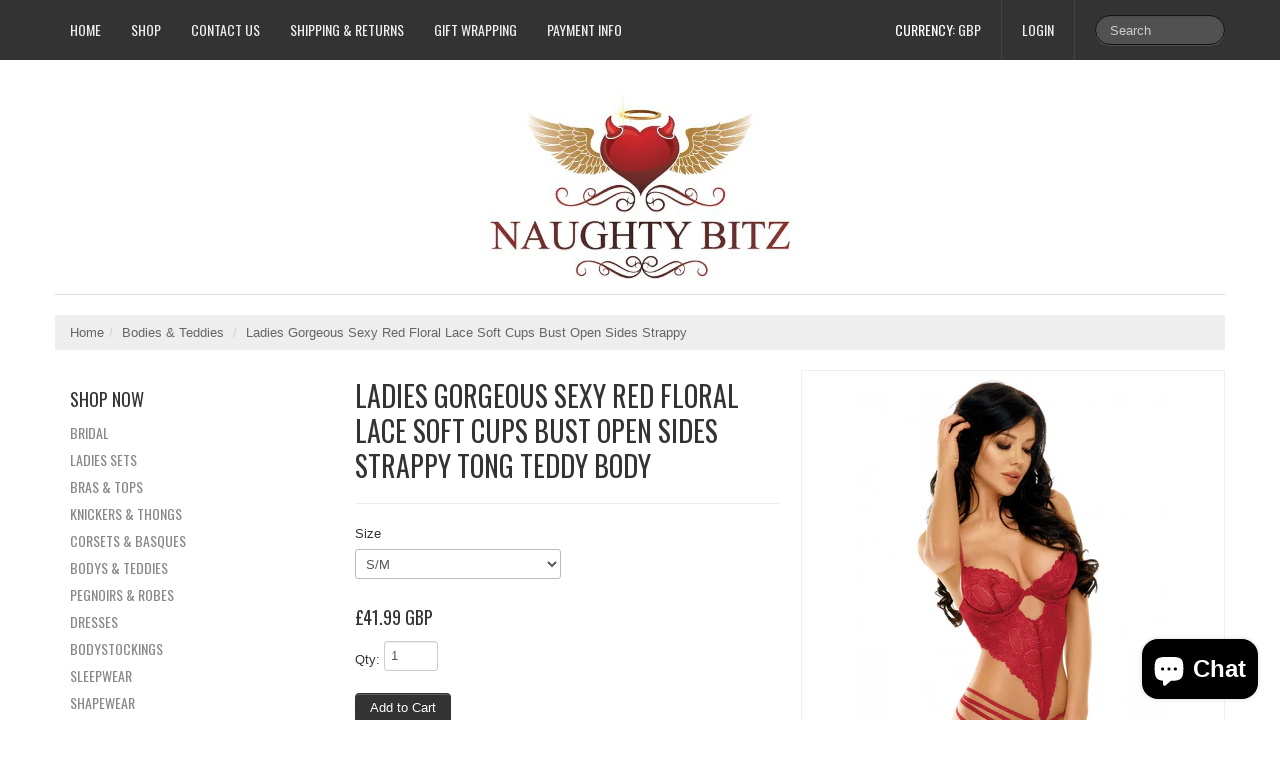

--- FILE ---
content_type: text/html; charset=utf-8
request_url: https://www.naughty-bitz.com/products/ladies-gorgeous-sexy-red-floral-lace-soft-cups-bust-open-sides-strappy-tong-teddy-body
body_size: 17535
content:
<!DOCTYPE html>
<html lang="en">
<head>
    <meta charset="utf-8">
<meta http-equiv="X-UA-Compatible" content="IE=edge,chrome=1">
<meta name="viewport" content="width=device-width, initial-scale=1, maximum-scale=1">

<!-- Titles -->

<title>Ladies Gorgeous Sexy Red Floral Lace Soft Cups Bust Open Sides Strappy | Naughty Bitz</title>


<!-- Meta Descriptions -->


<meta name="description" content="A gorgeous teddy combined with a sexy lace and strappy design. The teddy has a thong-like back and the cups are wired. " />

<link rel="canonical" href="https://www.naughty-bitz.com/products/ladies-gorgeous-sexy-red-floral-lace-soft-cups-bust-open-sides-strappy-tong-teddy-body" />

<!-- Icons -->
<link rel="shortcut icon" type="image/x-icon" href="//www.naughty-bitz.com/cdn/shop/t/6/assets/favicon.png?v=104348954981149873651390669909">
<link rel="apple-touch-icon" sizes="57x57" href="//www.naughty-bitz.com/cdn/shop/t/6/assets/icon-ip.png?v=41">
<link rel="apple-touch-icon" sizes="72x72" href="//www.naughty-bitz.com/cdn/shop/t/6/assets/icon-ipad.png?v=41">
<link rel="apple-touch-icon" sizes="114x114" href="//www.naughty-bitz.com/cdn/shop/t/6/assets/aicon-ip4.png?v=41">

<!-- Stylesheets -->
<link href="//www.naughty-bitz.com/cdn/shop/t/6/assets/jquery.fancybox.css?v=8757206685042163971390668900" rel="stylesheet" type="text/css" media="all" />
<link href="//www.naughty-bitz.com/cdn/shop/t/6/assets/base.css?v=8383865954429109591390668896" rel="stylesheet" type="text/css" media="all" />
<link href="//www.naughty-bitz.com/cdn/shop/t/6/assets/customise.css?v=159344161327004801541390668900" rel="stylesheet" type="text/css" media="all" />
<link href="//www.naughty-bitz.com/cdn/shop/t/6/assets/theme-settings.css?v=154319382208633435491740130306" rel="stylesheet" type="text/css" media="all" />
<!--[if IE]><link href="//www.naughty-bitz.com/cdn/shop/t/6/assets/ie.css?v=170229122150786829051390668901" rel="stylesheet" type="text/css" media="all" /><![endif]-->
<!--[if IE 7]><link href="//www.naughty-bitz.com/cdn/shop/t/6/assets/ie7.css?v=117070733718145669071390670225" rel="stylesheet" type="text/css" media="all" /><![endif]-->

<!-- Jquery -->
<script src="//www.naughty-bitz.com/cdn/shop/t/6/assets/modernizr.js?v=175547457785118201401390668901" type="text/javascript"></script>
<script src="//www.naughty-bitz.com/cdn/shop/t/6/assets/jquery-1.8.3.min.js?v=3219234234076857811390668900" type="text/javascript"></script>

<!-- Web Fonts -->
	

	
			
		
		<link rel="stylesheet" type="text/css" href="//fonts.googleapis.com/css?family=Oswald:300,400,700">
		
		
		<link rel="stylesheet" type="text/css" href="//fonts.googleapis.com/css?family=Oswald:300,400,700">
		
		
		<link rel="stylesheet" type="text/css" href="//fonts.googleapis.com/css?family=Oswald:300,400,700">
			
	

<!-- Customer Javascripts -->




	<script>window.performance && window.performance.mark && window.performance.mark('shopify.content_for_header.start');</script><meta name="google-site-verification" content="vqWSxqguec8K_NJIWITASZjLMrBAidQfll0lIcQH27U">
<meta id="shopify-digital-wallet" name="shopify-digital-wallet" content="/2856074/digital_wallets/dialog">
<meta name="shopify-checkout-api-token" content="9a12ae3ed705425a6278fef96d717239">
<link rel="alternate" type="application/json+oembed" href="https://www.naughty-bitz.com/products/ladies-gorgeous-sexy-red-floral-lace-soft-cups-bust-open-sides-strappy-tong-teddy-body.oembed">
<script async="async" src="/checkouts/internal/preloads.js?locale=en-GB"></script>
<link rel="preconnect" href="https://shop.app" crossorigin="anonymous">
<script async="async" src="https://shop.app/checkouts/internal/preloads.js?locale=en-GB&shop_id=2856074" crossorigin="anonymous"></script>
<script id="apple-pay-shop-capabilities" type="application/json">{"shopId":2856074,"countryCode":"GB","currencyCode":"GBP","merchantCapabilities":["supports3DS"],"merchantId":"gid:\/\/shopify\/Shop\/2856074","merchantName":"Naughty Bitz","requiredBillingContactFields":["postalAddress","email"],"requiredShippingContactFields":["postalAddress","email"],"shippingType":"shipping","supportedNetworks":["visa","maestro","masterCard","amex","discover","elo"],"total":{"type":"pending","label":"Naughty Bitz","amount":"1.00"},"shopifyPaymentsEnabled":true,"supportsSubscriptions":true}</script>
<script id="shopify-features" type="application/json">{"accessToken":"9a12ae3ed705425a6278fef96d717239","betas":["rich-media-storefront-analytics"],"domain":"www.naughty-bitz.com","predictiveSearch":true,"shopId":2856074,"locale":"en"}</script>
<script>var Shopify = Shopify || {};
Shopify.shop = "naughty-bitz.myshopify.com";
Shopify.locale = "en";
Shopify.currency = {"active":"GBP","rate":"1.0"};
Shopify.country = "GB";
Shopify.theme = {"name":"Lucid One","id":6334633,"schema_name":null,"schema_version":null,"theme_store_id":497,"role":"main"};
Shopify.theme.handle = "null";
Shopify.theme.style = {"id":null,"handle":null};
Shopify.cdnHost = "www.naughty-bitz.com/cdn";
Shopify.routes = Shopify.routes || {};
Shopify.routes.root = "/";</script>
<script type="module">!function(o){(o.Shopify=o.Shopify||{}).modules=!0}(window);</script>
<script>!function(o){function n(){var o=[];function n(){o.push(Array.prototype.slice.apply(arguments))}return n.q=o,n}var t=o.Shopify=o.Shopify||{};t.loadFeatures=n(),t.autoloadFeatures=n()}(window);</script>
<script>
  window.ShopifyPay = window.ShopifyPay || {};
  window.ShopifyPay.apiHost = "shop.app\/pay";
  window.ShopifyPay.redirectState = null;
</script>
<script id="shop-js-analytics" type="application/json">{"pageType":"product"}</script>
<script defer="defer" async type="module" src="//www.naughty-bitz.com/cdn/shopifycloud/shop-js/modules/v2/client.init-shop-cart-sync_WVOgQShq.en.esm.js"></script>
<script defer="defer" async type="module" src="//www.naughty-bitz.com/cdn/shopifycloud/shop-js/modules/v2/chunk.common_C_13GLB1.esm.js"></script>
<script defer="defer" async type="module" src="//www.naughty-bitz.com/cdn/shopifycloud/shop-js/modules/v2/chunk.modal_CLfMGd0m.esm.js"></script>
<script type="module">
  await import("//www.naughty-bitz.com/cdn/shopifycloud/shop-js/modules/v2/client.init-shop-cart-sync_WVOgQShq.en.esm.js");
await import("//www.naughty-bitz.com/cdn/shopifycloud/shop-js/modules/v2/chunk.common_C_13GLB1.esm.js");
await import("//www.naughty-bitz.com/cdn/shopifycloud/shop-js/modules/v2/chunk.modal_CLfMGd0m.esm.js");

  window.Shopify.SignInWithShop?.initShopCartSync?.({"fedCMEnabled":true,"windoidEnabled":true});

</script>
<script>
  window.Shopify = window.Shopify || {};
  if (!window.Shopify.featureAssets) window.Shopify.featureAssets = {};
  window.Shopify.featureAssets['shop-js'] = {"shop-cart-sync":["modules/v2/client.shop-cart-sync_DuR37GeY.en.esm.js","modules/v2/chunk.common_C_13GLB1.esm.js","modules/v2/chunk.modal_CLfMGd0m.esm.js"],"init-fed-cm":["modules/v2/client.init-fed-cm_BucUoe6W.en.esm.js","modules/v2/chunk.common_C_13GLB1.esm.js","modules/v2/chunk.modal_CLfMGd0m.esm.js"],"shop-toast-manager":["modules/v2/client.shop-toast-manager_B0JfrpKj.en.esm.js","modules/v2/chunk.common_C_13GLB1.esm.js","modules/v2/chunk.modal_CLfMGd0m.esm.js"],"init-shop-cart-sync":["modules/v2/client.init-shop-cart-sync_WVOgQShq.en.esm.js","modules/v2/chunk.common_C_13GLB1.esm.js","modules/v2/chunk.modal_CLfMGd0m.esm.js"],"shop-button":["modules/v2/client.shop-button_B_U3bv27.en.esm.js","modules/v2/chunk.common_C_13GLB1.esm.js","modules/v2/chunk.modal_CLfMGd0m.esm.js"],"init-windoid":["modules/v2/client.init-windoid_DuP9q_di.en.esm.js","modules/v2/chunk.common_C_13GLB1.esm.js","modules/v2/chunk.modal_CLfMGd0m.esm.js"],"shop-cash-offers":["modules/v2/client.shop-cash-offers_BmULhtno.en.esm.js","modules/v2/chunk.common_C_13GLB1.esm.js","modules/v2/chunk.modal_CLfMGd0m.esm.js"],"pay-button":["modules/v2/client.pay-button_CrPSEbOK.en.esm.js","modules/v2/chunk.common_C_13GLB1.esm.js","modules/v2/chunk.modal_CLfMGd0m.esm.js"],"init-customer-accounts":["modules/v2/client.init-customer-accounts_jNk9cPYQ.en.esm.js","modules/v2/client.shop-login-button_DJ5ldayH.en.esm.js","modules/v2/chunk.common_C_13GLB1.esm.js","modules/v2/chunk.modal_CLfMGd0m.esm.js"],"avatar":["modules/v2/client.avatar_BTnouDA3.en.esm.js"],"checkout-modal":["modules/v2/client.checkout-modal_pBPyh9w8.en.esm.js","modules/v2/chunk.common_C_13GLB1.esm.js","modules/v2/chunk.modal_CLfMGd0m.esm.js"],"init-shop-for-new-customer-accounts":["modules/v2/client.init-shop-for-new-customer-accounts_BUoCy7a5.en.esm.js","modules/v2/client.shop-login-button_DJ5ldayH.en.esm.js","modules/v2/chunk.common_C_13GLB1.esm.js","modules/v2/chunk.modal_CLfMGd0m.esm.js"],"init-customer-accounts-sign-up":["modules/v2/client.init-customer-accounts-sign-up_CnczCz9H.en.esm.js","modules/v2/client.shop-login-button_DJ5ldayH.en.esm.js","modules/v2/chunk.common_C_13GLB1.esm.js","modules/v2/chunk.modal_CLfMGd0m.esm.js"],"init-shop-email-lookup-coordinator":["modules/v2/client.init-shop-email-lookup-coordinator_CzjY5t9o.en.esm.js","modules/v2/chunk.common_C_13GLB1.esm.js","modules/v2/chunk.modal_CLfMGd0m.esm.js"],"shop-follow-button":["modules/v2/client.shop-follow-button_CsYC63q7.en.esm.js","modules/v2/chunk.common_C_13GLB1.esm.js","modules/v2/chunk.modal_CLfMGd0m.esm.js"],"shop-login-button":["modules/v2/client.shop-login-button_DJ5ldayH.en.esm.js","modules/v2/chunk.common_C_13GLB1.esm.js","modules/v2/chunk.modal_CLfMGd0m.esm.js"],"shop-login":["modules/v2/client.shop-login_B9ccPdmx.en.esm.js","modules/v2/chunk.common_C_13GLB1.esm.js","modules/v2/chunk.modal_CLfMGd0m.esm.js"],"lead-capture":["modules/v2/client.lead-capture_D0K_KgYb.en.esm.js","modules/v2/chunk.common_C_13GLB1.esm.js","modules/v2/chunk.modal_CLfMGd0m.esm.js"],"payment-terms":["modules/v2/client.payment-terms_BWmiNN46.en.esm.js","modules/v2/chunk.common_C_13GLB1.esm.js","modules/v2/chunk.modal_CLfMGd0m.esm.js"]};
</script>
<script>(function() {
  var isLoaded = false;
  function asyncLoad() {
    if (isLoaded) return;
    isLoaded = true;
    var urls = ["https:\/\/cdn.adscale.com\/static\/ecom_js\/naughty-bitz\/add_item_to_cart.js?ver=20260128\u0026shop=naughty-bitz.myshopify.com"];
    for (var i = 0; i < urls.length; i++) {
      var s = document.createElement('script');
      s.type = 'text/javascript';
      s.async = true;
      s.src = urls[i];
      var x = document.getElementsByTagName('script')[0];
      x.parentNode.insertBefore(s, x);
    }
  };
  if(window.attachEvent) {
    window.attachEvent('onload', asyncLoad);
  } else {
    window.addEventListener('load', asyncLoad, false);
  }
})();</script>
<script id="__st">var __st={"a":2856074,"offset":0,"reqid":"d07f758c-93d7-4d58-bccf-9e16c5fcca9a-1769651078","pageurl":"www.naughty-bitz.com\/products\/ladies-gorgeous-sexy-red-floral-lace-soft-cups-bust-open-sides-strappy-tong-teddy-body","u":"9dfed85726a4","p":"product","rtyp":"product","rid":1479089979427};</script>
<script>window.ShopifyPaypalV4VisibilityTracking = true;</script>
<script id="captcha-bootstrap">!function(){'use strict';const t='contact',e='account',n='new_comment',o=[[t,t],['blogs',n],['comments',n],[t,'customer']],c=[[e,'customer_login'],[e,'guest_login'],[e,'recover_customer_password'],[e,'create_customer']],r=t=>t.map((([t,e])=>`form[action*='/${t}']:not([data-nocaptcha='true']) input[name='form_type'][value='${e}']`)).join(','),a=t=>()=>t?[...document.querySelectorAll(t)].map((t=>t.form)):[];function s(){const t=[...o],e=r(t);return a(e)}const i='password',u='form_key',d=['recaptcha-v3-token','g-recaptcha-response','h-captcha-response',i],f=()=>{try{return window.sessionStorage}catch{return}},m='__shopify_v',_=t=>t.elements[u];function p(t,e,n=!1){try{const o=window.sessionStorage,c=JSON.parse(o.getItem(e)),{data:r}=function(t){const{data:e,action:n}=t;return t[m]||n?{data:e,action:n}:{data:t,action:n}}(c);for(const[e,n]of Object.entries(r))t.elements[e]&&(t.elements[e].value=n);n&&o.removeItem(e)}catch(o){console.error('form repopulation failed',{error:o})}}const l='form_type',E='cptcha';function T(t){t.dataset[E]=!0}const w=window,h=w.document,L='Shopify',v='ce_forms',y='captcha';let A=!1;((t,e)=>{const n=(g='f06e6c50-85a8-45c8-87d0-21a2b65856fe',I='https://cdn.shopify.com/shopifycloud/storefront-forms-hcaptcha/ce_storefront_forms_captcha_hcaptcha.v1.5.2.iife.js',D={infoText:'Protected by hCaptcha',privacyText:'Privacy',termsText:'Terms'},(t,e,n)=>{const o=w[L][v],c=o.bindForm;if(c)return c(t,g,e,D).then(n);var r;o.q.push([[t,g,e,D],n]),r=I,A||(h.body.append(Object.assign(h.createElement('script'),{id:'captcha-provider',async:!0,src:r})),A=!0)});var g,I,D;w[L]=w[L]||{},w[L][v]=w[L][v]||{},w[L][v].q=[],w[L][y]=w[L][y]||{},w[L][y].protect=function(t,e){n(t,void 0,e),T(t)},Object.freeze(w[L][y]),function(t,e,n,w,h,L){const[v,y,A,g]=function(t,e,n){const i=e?o:[],u=t?c:[],d=[...i,...u],f=r(d),m=r(i),_=r(d.filter((([t,e])=>n.includes(e))));return[a(f),a(m),a(_),s()]}(w,h,L),I=t=>{const e=t.target;return e instanceof HTMLFormElement?e:e&&e.form},D=t=>v().includes(t);t.addEventListener('submit',(t=>{const e=I(t);if(!e)return;const n=D(e)&&!e.dataset.hcaptchaBound&&!e.dataset.recaptchaBound,o=_(e),c=g().includes(e)&&(!o||!o.value);(n||c)&&t.preventDefault(),c&&!n&&(function(t){try{if(!f())return;!function(t){const e=f();if(!e)return;const n=_(t);if(!n)return;const o=n.value;o&&e.removeItem(o)}(t);const e=Array.from(Array(32),(()=>Math.random().toString(36)[2])).join('');!function(t,e){_(t)||t.append(Object.assign(document.createElement('input'),{type:'hidden',name:u})),t.elements[u].value=e}(t,e),function(t,e){const n=f();if(!n)return;const o=[...t.querySelectorAll(`input[type='${i}']`)].map((({name:t})=>t)),c=[...d,...o],r={};for(const[a,s]of new FormData(t).entries())c.includes(a)||(r[a]=s);n.setItem(e,JSON.stringify({[m]:1,action:t.action,data:r}))}(t,e)}catch(e){console.error('failed to persist form',e)}}(e),e.submit())}));const S=(t,e)=>{t&&!t.dataset[E]&&(n(t,e.some((e=>e===t))),T(t))};for(const o of['focusin','change'])t.addEventListener(o,(t=>{const e=I(t);D(e)&&S(e,y())}));const B=e.get('form_key'),M=e.get(l),P=B&&M;t.addEventListener('DOMContentLoaded',(()=>{const t=y();if(P)for(const e of t)e.elements[l].value===M&&p(e,B);[...new Set([...A(),...v().filter((t=>'true'===t.dataset.shopifyCaptcha))])].forEach((e=>S(e,t)))}))}(h,new URLSearchParams(w.location.search),n,t,e,['guest_login'])})(!0,!0)}();</script>
<script integrity="sha256-4kQ18oKyAcykRKYeNunJcIwy7WH5gtpwJnB7kiuLZ1E=" data-source-attribution="shopify.loadfeatures" defer="defer" src="//www.naughty-bitz.com/cdn/shopifycloud/storefront/assets/storefront/load_feature-a0a9edcb.js" crossorigin="anonymous"></script>
<script crossorigin="anonymous" defer="defer" src="//www.naughty-bitz.com/cdn/shopifycloud/storefront/assets/shopify_pay/storefront-65b4c6d7.js?v=20250812"></script>
<script data-source-attribution="shopify.dynamic_checkout.dynamic.init">var Shopify=Shopify||{};Shopify.PaymentButton=Shopify.PaymentButton||{isStorefrontPortableWallets:!0,init:function(){window.Shopify.PaymentButton.init=function(){};var t=document.createElement("script");t.src="https://www.naughty-bitz.com/cdn/shopifycloud/portable-wallets/latest/portable-wallets.en.js",t.type="module",document.head.appendChild(t)}};
</script>
<script data-source-attribution="shopify.dynamic_checkout.buyer_consent">
  function portableWalletsHideBuyerConsent(e){var t=document.getElementById("shopify-buyer-consent"),n=document.getElementById("shopify-subscription-policy-button");t&&n&&(t.classList.add("hidden"),t.setAttribute("aria-hidden","true"),n.removeEventListener("click",e))}function portableWalletsShowBuyerConsent(e){var t=document.getElementById("shopify-buyer-consent"),n=document.getElementById("shopify-subscription-policy-button");t&&n&&(t.classList.remove("hidden"),t.removeAttribute("aria-hidden"),n.addEventListener("click",e))}window.Shopify?.PaymentButton&&(window.Shopify.PaymentButton.hideBuyerConsent=portableWalletsHideBuyerConsent,window.Shopify.PaymentButton.showBuyerConsent=portableWalletsShowBuyerConsent);
</script>
<script data-source-attribution="shopify.dynamic_checkout.cart.bootstrap">document.addEventListener("DOMContentLoaded",(function(){function t(){return document.querySelector("shopify-accelerated-checkout-cart, shopify-accelerated-checkout")}if(t())Shopify.PaymentButton.init();else{new MutationObserver((function(e,n){t()&&(Shopify.PaymentButton.init(),n.disconnect())})).observe(document.body,{childList:!0,subtree:!0})}}));
</script>
<link id="shopify-accelerated-checkout-styles" rel="stylesheet" media="screen" href="https://www.naughty-bitz.com/cdn/shopifycloud/portable-wallets/latest/accelerated-checkout-backwards-compat.css" crossorigin="anonymous">
<style id="shopify-accelerated-checkout-cart">
        #shopify-buyer-consent {
  margin-top: 1em;
  display: inline-block;
  width: 100%;
}

#shopify-buyer-consent.hidden {
  display: none;
}

#shopify-subscription-policy-button {
  background: none;
  border: none;
  padding: 0;
  text-decoration: underline;
  font-size: inherit;
  cursor: pointer;
}

#shopify-subscription-policy-button::before {
  box-shadow: none;
}

      </style>

<script>window.performance && window.performance.mark && window.performance.mark('shopify.content_for_header.end');</script>
<script src="https://cdn.shopify.com/extensions/e8878072-2f6b-4e89-8082-94b04320908d/inbox-1254/assets/inbox-chat-loader.js" type="text/javascript" defer="defer"></script>
<meta property="og:image" content="https://cdn.shopify.com/s/files/1/0285/6074/products/bn6532_denver_teddy_red.jpg?v=1540427895" />
<meta property="og:image:secure_url" content="https://cdn.shopify.com/s/files/1/0285/6074/products/bn6532_denver_teddy_red.jpg?v=1540427895" />
<meta property="og:image:width" content="864" />
<meta property="og:image:height" content="1322" />
<link href="https://monorail-edge.shopifysvc.com" rel="dns-prefetch">
<script>(function(){if ("sendBeacon" in navigator && "performance" in window) {try {var session_token_from_headers = performance.getEntriesByType('navigation')[0].serverTiming.find(x => x.name == '_s').description;} catch {var session_token_from_headers = undefined;}var session_cookie_matches = document.cookie.match(/_shopify_s=([^;]*)/);var session_token_from_cookie = session_cookie_matches && session_cookie_matches.length === 2 ? session_cookie_matches[1] : "";var session_token = session_token_from_headers || session_token_from_cookie || "";function handle_abandonment_event(e) {var entries = performance.getEntries().filter(function(entry) {return /monorail-edge.shopifysvc.com/.test(entry.name);});if (!window.abandonment_tracked && entries.length === 0) {window.abandonment_tracked = true;var currentMs = Date.now();var navigation_start = performance.timing.navigationStart;var payload = {shop_id: 2856074,url: window.location.href,navigation_start,duration: currentMs - navigation_start,session_token,page_type: "product"};window.navigator.sendBeacon("https://monorail-edge.shopifysvc.com/v1/produce", JSON.stringify({schema_id: "online_store_buyer_site_abandonment/1.1",payload: payload,metadata: {event_created_at_ms: currentMs,event_sent_at_ms: currentMs}}));}}window.addEventListener('pagehide', handle_abandonment_event);}}());</script>
<script id="web-pixels-manager-setup">(function e(e,d,r,n,o){if(void 0===o&&(o={}),!Boolean(null===(a=null===(i=window.Shopify)||void 0===i?void 0:i.analytics)||void 0===a?void 0:a.replayQueue)){var i,a;window.Shopify=window.Shopify||{};var t=window.Shopify;t.analytics=t.analytics||{};var s=t.analytics;s.replayQueue=[],s.publish=function(e,d,r){return s.replayQueue.push([e,d,r]),!0};try{self.performance.mark("wpm:start")}catch(e){}var l=function(){var e={modern:/Edge?\/(1{2}[4-9]|1[2-9]\d|[2-9]\d{2}|\d{4,})\.\d+(\.\d+|)|Firefox\/(1{2}[4-9]|1[2-9]\d|[2-9]\d{2}|\d{4,})\.\d+(\.\d+|)|Chrom(ium|e)\/(9{2}|\d{3,})\.\d+(\.\d+|)|(Maci|X1{2}).+ Version\/(15\.\d+|(1[6-9]|[2-9]\d|\d{3,})\.\d+)([,.]\d+|)( \(\w+\)|)( Mobile\/\w+|) Safari\/|Chrome.+OPR\/(9{2}|\d{3,})\.\d+\.\d+|(CPU[ +]OS|iPhone[ +]OS|CPU[ +]iPhone|CPU IPhone OS|CPU iPad OS)[ +]+(15[._]\d+|(1[6-9]|[2-9]\d|\d{3,})[._]\d+)([._]\d+|)|Android:?[ /-](13[3-9]|1[4-9]\d|[2-9]\d{2}|\d{4,})(\.\d+|)(\.\d+|)|Android.+Firefox\/(13[5-9]|1[4-9]\d|[2-9]\d{2}|\d{4,})\.\d+(\.\d+|)|Android.+Chrom(ium|e)\/(13[3-9]|1[4-9]\d|[2-9]\d{2}|\d{4,})\.\d+(\.\d+|)|SamsungBrowser\/([2-9]\d|\d{3,})\.\d+/,legacy:/Edge?\/(1[6-9]|[2-9]\d|\d{3,})\.\d+(\.\d+|)|Firefox\/(5[4-9]|[6-9]\d|\d{3,})\.\d+(\.\d+|)|Chrom(ium|e)\/(5[1-9]|[6-9]\d|\d{3,})\.\d+(\.\d+|)([\d.]+$|.*Safari\/(?![\d.]+ Edge\/[\d.]+$))|(Maci|X1{2}).+ Version\/(10\.\d+|(1[1-9]|[2-9]\d|\d{3,})\.\d+)([,.]\d+|)( \(\w+\)|)( Mobile\/\w+|) Safari\/|Chrome.+OPR\/(3[89]|[4-9]\d|\d{3,})\.\d+\.\d+|(CPU[ +]OS|iPhone[ +]OS|CPU[ +]iPhone|CPU IPhone OS|CPU iPad OS)[ +]+(10[._]\d+|(1[1-9]|[2-9]\d|\d{3,})[._]\d+)([._]\d+|)|Android:?[ /-](13[3-9]|1[4-9]\d|[2-9]\d{2}|\d{4,})(\.\d+|)(\.\d+|)|Mobile Safari.+OPR\/([89]\d|\d{3,})\.\d+\.\d+|Android.+Firefox\/(13[5-9]|1[4-9]\d|[2-9]\d{2}|\d{4,})\.\d+(\.\d+|)|Android.+Chrom(ium|e)\/(13[3-9]|1[4-9]\d|[2-9]\d{2}|\d{4,})\.\d+(\.\d+|)|Android.+(UC? ?Browser|UCWEB|U3)[ /]?(15\.([5-9]|\d{2,})|(1[6-9]|[2-9]\d|\d{3,})\.\d+)\.\d+|SamsungBrowser\/(5\.\d+|([6-9]|\d{2,})\.\d+)|Android.+MQ{2}Browser\/(14(\.(9|\d{2,})|)|(1[5-9]|[2-9]\d|\d{3,})(\.\d+|))(\.\d+|)|K[Aa][Ii]OS\/(3\.\d+|([4-9]|\d{2,})\.\d+)(\.\d+|)/},d=e.modern,r=e.legacy,n=navigator.userAgent;return n.match(d)?"modern":n.match(r)?"legacy":"unknown"}(),u="modern"===l?"modern":"legacy",c=(null!=n?n:{modern:"",legacy:""})[u],f=function(e){return[e.baseUrl,"/wpm","/b",e.hashVersion,"modern"===e.buildTarget?"m":"l",".js"].join("")}({baseUrl:d,hashVersion:r,buildTarget:u}),m=function(e){var d=e.version,r=e.bundleTarget,n=e.surface,o=e.pageUrl,i=e.monorailEndpoint;return{emit:function(e){var a=e.status,t=e.errorMsg,s=(new Date).getTime(),l=JSON.stringify({metadata:{event_sent_at_ms:s},events:[{schema_id:"web_pixels_manager_load/3.1",payload:{version:d,bundle_target:r,page_url:o,status:a,surface:n,error_msg:t},metadata:{event_created_at_ms:s}}]});if(!i)return console&&console.warn&&console.warn("[Web Pixels Manager] No Monorail endpoint provided, skipping logging."),!1;try{return self.navigator.sendBeacon.bind(self.navigator)(i,l)}catch(e){}var u=new XMLHttpRequest;try{return u.open("POST",i,!0),u.setRequestHeader("Content-Type","text/plain"),u.send(l),!0}catch(e){return console&&console.warn&&console.warn("[Web Pixels Manager] Got an unhandled error while logging to Monorail."),!1}}}}({version:r,bundleTarget:l,surface:e.surface,pageUrl:self.location.href,monorailEndpoint:e.monorailEndpoint});try{o.browserTarget=l,function(e){var d=e.src,r=e.async,n=void 0===r||r,o=e.onload,i=e.onerror,a=e.sri,t=e.scriptDataAttributes,s=void 0===t?{}:t,l=document.createElement("script"),u=document.querySelector("head"),c=document.querySelector("body");if(l.async=n,l.src=d,a&&(l.integrity=a,l.crossOrigin="anonymous"),s)for(var f in s)if(Object.prototype.hasOwnProperty.call(s,f))try{l.dataset[f]=s[f]}catch(e){}if(o&&l.addEventListener("load",o),i&&l.addEventListener("error",i),u)u.appendChild(l);else{if(!c)throw new Error("Did not find a head or body element to append the script");c.appendChild(l)}}({src:f,async:!0,onload:function(){if(!function(){var e,d;return Boolean(null===(d=null===(e=window.Shopify)||void 0===e?void 0:e.analytics)||void 0===d?void 0:d.initialized)}()){var d=window.webPixelsManager.init(e)||void 0;if(d){var r=window.Shopify.analytics;r.replayQueue.forEach((function(e){var r=e[0],n=e[1],o=e[2];d.publishCustomEvent(r,n,o)})),r.replayQueue=[],r.publish=d.publishCustomEvent,r.visitor=d.visitor,r.initialized=!0}}},onerror:function(){return m.emit({status:"failed",errorMsg:"".concat(f," has failed to load")})},sri:function(e){var d=/^sha384-[A-Za-z0-9+/=]+$/;return"string"==typeof e&&d.test(e)}(c)?c:"",scriptDataAttributes:o}),m.emit({status:"loading"})}catch(e){m.emit({status:"failed",errorMsg:(null==e?void 0:e.message)||"Unknown error"})}}})({shopId: 2856074,storefrontBaseUrl: "https://www.naughty-bitz.com",extensionsBaseUrl: "https://extensions.shopifycdn.com/cdn/shopifycloud/web-pixels-manager",monorailEndpoint: "https://monorail-edge.shopifysvc.com/unstable/produce_batch",surface: "storefront-renderer",enabledBetaFlags: ["2dca8a86"],webPixelsConfigList: [{"id":"1528594811","configuration":"{\"accountID\":\"AdScaleWepPixel\",\"adscaleShopHost\":\"naughty-bitz\"}","eventPayloadVersion":"v1","runtimeContext":"STRICT","scriptVersion":"fd09d49fa6133eb75bf9e72f0ef8df2e","type":"APP","apiClientId":1807201,"privacyPurposes":["ANALYTICS","MARKETING","SALE_OF_DATA"],"dataSharingAdjustments":{"protectedCustomerApprovalScopes":["read_customer_address","read_customer_email","read_customer_name","read_customer_personal_data","read_customer_phone"]}},{"id":"1526464891","configuration":"{\"accountID\":\"2856074\"}","eventPayloadVersion":"v1","runtimeContext":"STRICT","scriptVersion":"d255090597b5fdc470ef07cc9ba8bf69","type":"APP","apiClientId":4946157,"privacyPurposes":[],"dataSharingAdjustments":{"protectedCustomerApprovalScopes":["read_customer_address","read_customer_email","read_customer_name","read_customer_personal_data","read_customer_phone"]}},{"id":"1176240507","configuration":"{\"config\":\"{\\\"pixel_id\\\":\\\"AW-779599989\\\",\\\"target_country\\\":\\\"GB\\\",\\\"gtag_events\\\":[{\\\"type\\\":\\\"page_view\\\",\\\"action_label\\\":\\\"AW-779599989\\\/4MIJCLuU9Y0BEPWA3_MC\\\"},{\\\"type\\\":\\\"purchase\\\",\\\"action_label\\\":\\\"AW-779599989\\\/YVxYCL6U9Y0BEPWA3_MC\\\"},{\\\"type\\\":\\\"view_item\\\",\\\"action_label\\\":\\\"AW-779599989\\\/E72PCMGU9Y0BEPWA3_MC\\\"},{\\\"type\\\":\\\"add_to_cart\\\",\\\"action_label\\\":\\\"AW-779599989\\\/Pw98CMSU9Y0BEPWA3_MC\\\"},{\\\"type\\\":\\\"begin_checkout\\\",\\\"action_label\\\":\\\"AW-779599989\\\/Y4dkCMeU9Y0BEPWA3_MC\\\"},{\\\"type\\\":\\\"search\\\",\\\"action_label\\\":\\\"AW-779599989\\\/I0hvCMqU9Y0BEPWA3_MC\\\"},{\\\"type\\\":\\\"add_payment_info\\\",\\\"action_label\\\":\\\"AW-779599989\\\/TMS5CM2U9Y0BEPWA3_MC\\\"}],\\\"enable_monitoring_mode\\\":false}\"}","eventPayloadVersion":"v1","runtimeContext":"OPEN","scriptVersion":"b2a88bafab3e21179ed38636efcd8a93","type":"APP","apiClientId":1780363,"privacyPurposes":[],"dataSharingAdjustments":{"protectedCustomerApprovalScopes":["read_customer_address","read_customer_email","read_customer_name","read_customer_personal_data","read_customer_phone"]}},{"id":"shopify-app-pixel","configuration":"{}","eventPayloadVersion":"v1","runtimeContext":"STRICT","scriptVersion":"0450","apiClientId":"shopify-pixel","type":"APP","privacyPurposes":["ANALYTICS","MARKETING"]},{"id":"shopify-custom-pixel","eventPayloadVersion":"v1","runtimeContext":"LAX","scriptVersion":"0450","apiClientId":"shopify-pixel","type":"CUSTOM","privacyPurposes":["ANALYTICS","MARKETING"]}],isMerchantRequest: false,initData: {"shop":{"name":"Naughty Bitz","paymentSettings":{"currencyCode":"GBP"},"myshopifyDomain":"naughty-bitz.myshopify.com","countryCode":"GB","storefrontUrl":"https:\/\/www.naughty-bitz.com"},"customer":null,"cart":null,"checkout":null,"productVariants":[{"price":{"amount":41.99,"currencyCode":"GBP"},"product":{"title":"Ladies Gorgeous Sexy Red Floral Lace Soft Cups Bust Open Sides Strappy Tong Teddy Body","vendor":"Naughty Bitz","id":"1479089979427","untranslatedTitle":"Ladies Gorgeous Sexy Red Floral Lace Soft Cups Bust Open Sides Strappy Tong Teddy Body","url":"\/products\/ladies-gorgeous-sexy-red-floral-lace-soft-cups-bust-open-sides-strappy-tong-teddy-body","type":"Bodies \u0026 Teddies"},"id":"13552513351715","image":{"src":"\/\/www.naughty-bitz.com\/cdn\/shop\/products\/bn6532_denver_teddy_red.jpg?v=1540427895"},"sku":"BEAN6532","title":"S\/M","untranslatedTitle":"S\/M"},{"price":{"amount":41.99,"currencyCode":"GBP"},"product":{"title":"Ladies Gorgeous Sexy Red Floral Lace Soft Cups Bust Open Sides Strappy Tong Teddy Body","vendor":"Naughty Bitz","id":"1479089979427","untranslatedTitle":"Ladies Gorgeous Sexy Red Floral Lace Soft Cups Bust Open Sides Strappy Tong Teddy Body","url":"\/products\/ladies-gorgeous-sexy-red-floral-lace-soft-cups-bust-open-sides-strappy-tong-teddy-body","type":"Bodies \u0026 Teddies"},"id":"13552513384483","image":{"src":"\/\/www.naughty-bitz.com\/cdn\/shop\/products\/bn6532_denver_teddy_red.jpg?v=1540427895"},"sku":"BEAN6532","title":"L\/XL","untranslatedTitle":"L\/XL"}],"purchasingCompany":null},},"https://www.naughty-bitz.com/cdn","1d2a099fw23dfb22ep557258f5m7a2edbae",{"modern":"","legacy":""},{"shopId":"2856074","storefrontBaseUrl":"https:\/\/www.naughty-bitz.com","extensionBaseUrl":"https:\/\/extensions.shopifycdn.com\/cdn\/shopifycloud\/web-pixels-manager","surface":"storefront-renderer","enabledBetaFlags":"[\"2dca8a86\"]","isMerchantRequest":"false","hashVersion":"1d2a099fw23dfb22ep557258f5m7a2edbae","publish":"custom","events":"[[\"page_viewed\",{}],[\"product_viewed\",{\"productVariant\":{\"price\":{\"amount\":41.99,\"currencyCode\":\"GBP\"},\"product\":{\"title\":\"Ladies Gorgeous Sexy Red Floral Lace Soft Cups Bust Open Sides Strappy Tong Teddy Body\",\"vendor\":\"Naughty Bitz\",\"id\":\"1479089979427\",\"untranslatedTitle\":\"Ladies Gorgeous Sexy Red Floral Lace Soft Cups Bust Open Sides Strappy Tong Teddy Body\",\"url\":\"\/products\/ladies-gorgeous-sexy-red-floral-lace-soft-cups-bust-open-sides-strappy-tong-teddy-body\",\"type\":\"Bodies \u0026 Teddies\"},\"id\":\"13552513351715\",\"image\":{\"src\":\"\/\/www.naughty-bitz.com\/cdn\/shop\/products\/bn6532_denver_teddy_red.jpg?v=1540427895\"},\"sku\":\"BEAN6532\",\"title\":\"S\/M\",\"untranslatedTitle\":\"S\/M\"}}]]"});</script><script>
  window.ShopifyAnalytics = window.ShopifyAnalytics || {};
  window.ShopifyAnalytics.meta = window.ShopifyAnalytics.meta || {};
  window.ShopifyAnalytics.meta.currency = 'GBP';
  var meta = {"product":{"id":1479089979427,"gid":"gid:\/\/shopify\/Product\/1479089979427","vendor":"Naughty Bitz","type":"Bodies \u0026 Teddies","handle":"ladies-gorgeous-sexy-red-floral-lace-soft-cups-bust-open-sides-strappy-tong-teddy-body","variants":[{"id":13552513351715,"price":4199,"name":"Ladies Gorgeous Sexy Red Floral Lace Soft Cups Bust Open Sides Strappy Tong Teddy Body - S\/M","public_title":"S\/M","sku":"BEAN6532"},{"id":13552513384483,"price":4199,"name":"Ladies Gorgeous Sexy Red Floral Lace Soft Cups Bust Open Sides Strappy Tong Teddy Body - L\/XL","public_title":"L\/XL","sku":"BEAN6532"}],"remote":false},"page":{"pageType":"product","resourceType":"product","resourceId":1479089979427,"requestId":"d07f758c-93d7-4d58-bccf-9e16c5fcca9a-1769651078"}};
  for (var attr in meta) {
    window.ShopifyAnalytics.meta[attr] = meta[attr];
  }
</script>
<script class="analytics">
  (function () {
    var customDocumentWrite = function(content) {
      var jquery = null;

      if (window.jQuery) {
        jquery = window.jQuery;
      } else if (window.Checkout && window.Checkout.$) {
        jquery = window.Checkout.$;
      }

      if (jquery) {
        jquery('body').append(content);
      }
    };

    var hasLoggedConversion = function(token) {
      if (token) {
        return document.cookie.indexOf('loggedConversion=' + token) !== -1;
      }
      return false;
    }

    var setCookieIfConversion = function(token) {
      if (token) {
        var twoMonthsFromNow = new Date(Date.now());
        twoMonthsFromNow.setMonth(twoMonthsFromNow.getMonth() + 2);

        document.cookie = 'loggedConversion=' + token + '; expires=' + twoMonthsFromNow;
      }
    }

    var trekkie = window.ShopifyAnalytics.lib = window.trekkie = window.trekkie || [];
    if (trekkie.integrations) {
      return;
    }
    trekkie.methods = [
      'identify',
      'page',
      'ready',
      'track',
      'trackForm',
      'trackLink'
    ];
    trekkie.factory = function(method) {
      return function() {
        var args = Array.prototype.slice.call(arguments);
        args.unshift(method);
        trekkie.push(args);
        return trekkie;
      };
    };
    for (var i = 0; i < trekkie.methods.length; i++) {
      var key = trekkie.methods[i];
      trekkie[key] = trekkie.factory(key);
    }
    trekkie.load = function(config) {
      trekkie.config = config || {};
      trekkie.config.initialDocumentCookie = document.cookie;
      var first = document.getElementsByTagName('script')[0];
      var script = document.createElement('script');
      script.type = 'text/javascript';
      script.onerror = function(e) {
        var scriptFallback = document.createElement('script');
        scriptFallback.type = 'text/javascript';
        scriptFallback.onerror = function(error) {
                var Monorail = {
      produce: function produce(monorailDomain, schemaId, payload) {
        var currentMs = new Date().getTime();
        var event = {
          schema_id: schemaId,
          payload: payload,
          metadata: {
            event_created_at_ms: currentMs,
            event_sent_at_ms: currentMs
          }
        };
        return Monorail.sendRequest("https://" + monorailDomain + "/v1/produce", JSON.stringify(event));
      },
      sendRequest: function sendRequest(endpointUrl, payload) {
        // Try the sendBeacon API
        if (window && window.navigator && typeof window.navigator.sendBeacon === 'function' && typeof window.Blob === 'function' && !Monorail.isIos12()) {
          var blobData = new window.Blob([payload], {
            type: 'text/plain'
          });

          if (window.navigator.sendBeacon(endpointUrl, blobData)) {
            return true;
          } // sendBeacon was not successful

        } // XHR beacon

        var xhr = new XMLHttpRequest();

        try {
          xhr.open('POST', endpointUrl);
          xhr.setRequestHeader('Content-Type', 'text/plain');
          xhr.send(payload);
        } catch (e) {
          console.log(e);
        }

        return false;
      },
      isIos12: function isIos12() {
        return window.navigator.userAgent.lastIndexOf('iPhone; CPU iPhone OS 12_') !== -1 || window.navigator.userAgent.lastIndexOf('iPad; CPU OS 12_') !== -1;
      }
    };
    Monorail.produce('monorail-edge.shopifysvc.com',
      'trekkie_storefront_load_errors/1.1',
      {shop_id: 2856074,
      theme_id: 6334633,
      app_name: "storefront",
      context_url: window.location.href,
      source_url: "//www.naughty-bitz.com/cdn/s/trekkie.storefront.a804e9514e4efded663580eddd6991fcc12b5451.min.js"});

        };
        scriptFallback.async = true;
        scriptFallback.src = '//www.naughty-bitz.com/cdn/s/trekkie.storefront.a804e9514e4efded663580eddd6991fcc12b5451.min.js';
        first.parentNode.insertBefore(scriptFallback, first);
      };
      script.async = true;
      script.src = '//www.naughty-bitz.com/cdn/s/trekkie.storefront.a804e9514e4efded663580eddd6991fcc12b5451.min.js';
      first.parentNode.insertBefore(script, first);
    };
    trekkie.load(
      {"Trekkie":{"appName":"storefront","development":false,"defaultAttributes":{"shopId":2856074,"isMerchantRequest":null,"themeId":6334633,"themeCityHash":"14317509063461869508","contentLanguage":"en","currency":"GBP"},"isServerSideCookieWritingEnabled":true,"monorailRegion":"shop_domain","enabledBetaFlags":["65f19447","b5387b81"]},"Session Attribution":{},"S2S":{"facebookCapiEnabled":false,"source":"trekkie-storefront-renderer","apiClientId":580111}}
    );

    var loaded = false;
    trekkie.ready(function() {
      if (loaded) return;
      loaded = true;

      window.ShopifyAnalytics.lib = window.trekkie;

      var originalDocumentWrite = document.write;
      document.write = customDocumentWrite;
      try { window.ShopifyAnalytics.merchantGoogleAnalytics.call(this); } catch(error) {};
      document.write = originalDocumentWrite;

      window.ShopifyAnalytics.lib.page(null,{"pageType":"product","resourceType":"product","resourceId":1479089979427,"requestId":"d07f758c-93d7-4d58-bccf-9e16c5fcca9a-1769651078","shopifyEmitted":true});

      var match = window.location.pathname.match(/checkouts\/(.+)\/(thank_you|post_purchase)/)
      var token = match? match[1]: undefined;
      if (!hasLoggedConversion(token)) {
        setCookieIfConversion(token);
        window.ShopifyAnalytics.lib.track("Viewed Product",{"currency":"GBP","variantId":13552513351715,"productId":1479089979427,"productGid":"gid:\/\/shopify\/Product\/1479089979427","name":"Ladies Gorgeous Sexy Red Floral Lace Soft Cups Bust Open Sides Strappy Tong Teddy Body - S\/M","price":"41.99","sku":"BEAN6532","brand":"Naughty Bitz","variant":"S\/M","category":"Bodies \u0026 Teddies","nonInteraction":true,"remote":false},undefined,undefined,{"shopifyEmitted":true});
      window.ShopifyAnalytics.lib.track("monorail:\/\/trekkie_storefront_viewed_product\/1.1",{"currency":"GBP","variantId":13552513351715,"productId":1479089979427,"productGid":"gid:\/\/shopify\/Product\/1479089979427","name":"Ladies Gorgeous Sexy Red Floral Lace Soft Cups Bust Open Sides Strappy Tong Teddy Body - S\/M","price":"41.99","sku":"BEAN6532","brand":"Naughty Bitz","variant":"S\/M","category":"Bodies \u0026 Teddies","nonInteraction":true,"remote":false,"referer":"https:\/\/www.naughty-bitz.com\/products\/ladies-gorgeous-sexy-red-floral-lace-soft-cups-bust-open-sides-strappy-tong-teddy-body"});
      }
    });


        var eventsListenerScript = document.createElement('script');
        eventsListenerScript.async = true;
        eventsListenerScript.src = "//www.naughty-bitz.com/cdn/shopifycloud/storefront/assets/shop_events_listener-3da45d37.js";
        document.getElementsByTagName('head')[0].appendChild(eventsListenerScript);

})();</script>
<script
  defer
  src="https://www.naughty-bitz.com/cdn/shopifycloud/perf-kit/shopify-perf-kit-3.1.0.min.js"
  data-application="storefront-renderer"
  data-shop-id="2856074"
  data-render-region="gcp-us-east1"
  data-page-type="product"
  data-theme-instance-id="6334633"
  data-theme-name=""
  data-theme-version=""
  data-monorail-region="shop_domain"
  data-resource-timing-sampling-rate="10"
  data-shs="true"
  data-shs-beacon="true"
  data-shs-export-with-fetch="true"
  data-shs-logs-sample-rate="1"
  data-shs-beacon-endpoint="https://www.naughty-bitz.com/api/collect"
></script>
</head>
<body>
	<div id="container-wrap">
		<div id="main" class="tab-side-pad static-nav"> <!-- main content wrap for sticky footer-->
			<!-- NAV BAR -->
			<div class="navbar navbar-inverse navbar-fixed-top">
				<div class="navbar-inner">
					<div class="container">
						<!-- COLLAPSE BUTTON -->
						<a class="btn btn-navbar" data-toggle="collapse" data-target=".nav-collapse">
							<span class="icon-bar"></span>
							<span class="icon-bar"></span>
							<span class="icon-bar"></span>
						</a>
						<div class="nav-collapse collapse">
							<!-- LOGO IN NAV BAR -->
							
							<!-- MAIN NAVIGATION -->
							<ul class="nav">
								

								
								
								<li >
									<a href="/collections/all" title="View Home">Home</a>        
								</li>    
								
								

								
								
								<li >
									<a href="/collections" title="View Shop">Shop</a>        
								</li>    
								
								

								
								
								<li >
									<a href="/pages/contact-us" title="View Contact Us">Contact Us</a>        
								</li>    
								
								

								
								
								<li >
									<a href="/pages/shipping-returns" title="View Shipping & Returns">Shipping & Returns</a>        
								</li>    
								
								

								
								
								<li >
									<a href="/pages/gift-wrapping" title="View Gift Wrapping">Gift Wrapping</a>        
								</li>    
								
								

								
								
								<li >
									<a href="/pages/payments" title="View Payment Info">Payment Info</a>        
								</li>    
								
								
							</ul>
							
							<!-- SEARCH FIELD-->
							
							<form class="navbar-search pull-right" action="/search" method="get">
								
								<input id="search-input" name="q" type="text" class="search-query" placeholder="Search" data-provide="typeahead" data-source="[]" autocomplete="off">  
							</form>
							

							<!-- FEATURES AND ACCOUNT LINKS -->
							
							<ul class="nav account-nav pull-right">
								
								<!--CURRENCY CONVERTER DROPDOWN-->
								
								<li class="currency-picker clearfix">
									<span id="currency-picker-toggle" class="pull-left">Currency:&nbsp;</span>
<span class="cart-elem pull-left" id="currencies-picker" style="display: none;">
    <select id="currencies" name="currencies">
		
		
		<option value="GBP" selected="selected">GBP</option>
		
		
		
	</select>
</span>
<div id="current-currency" class="cart-elem pull-left">
	<span class="selected-currency"><a href="#">&nbsp;&nbsp;&nbsp;</a></span> 
</div>


								</li>
								

								<!-- CART COUNT -->
								

								<!-- CUSTOMER ACCOUNT LINKS-->
								
								

								<li><a href="/account/login" id="customer_login_link">Login</a></li>
								
								

							</ul><!-- /.nav pull-right -->
							

						</div><!-- /.nav-collapse -->
					</div><!-- /.container-->
				</div><!-- /.navbar-inner -->
			</div><!-- /.navbar-fixed-top -->
			<div class="container btm-m">
				
				<!-- BODY LOGO (ABOVE SLIDER) -->
                
                
				
				<a href="/" title="View Naughty Bitz homepage" class="logo below_header btm-m bl">
					<img src="//www.naughty-bitz.com/cdn/shop/t/6/assets/below_header_logo.png?v=119417712130576017471390669645" alt="Naughty Bitz Logo">
				</a>
				
				
				<!-- BREADCRUMBS -->
				
				<ul class="breadcrumb hidden-phone">
					<li><a href="/" class="homepage-link" title="Back to the frontpage">Home</a><span class="divider">/</span></li>
					
					            
					<li>
						
						
						<a href="/collections/bodys-teddys" title="">Bodies & Teddies</a>
						
						<span class="divider">/</span>
					</li>
					
					
					<li>Ladies Gorgeous Sexy Red Floral Lace Soft Cups Bust Open Sides Strappy</li>    
				</ul>
				

				<!-- CONTENT -->
				<div class="row-fluid">
					<div class="span3 hidden-phone" id="sidebar">

    <!-- SIDEBAR LOGO -->
	

	<!-- SIDEBAR LINKLISTS -->
	 
	<h3 class="l-m">Shop Now</h3>
	<ul class="nav nav-list">
		
		<li><a href="/collections/bridal-lingerie" title="">Bridal</a></li>
		
		<li><a href="/collections/ladies-sets" title="">Ladies Sets</a></li>
		
		<li><a href="/collections/bras-tops" title="">Bras & Tops</a></li>
		
		<li><a href="/collections/knickers-thongs" title="">Knickers & Thongs</a></li>
		
		<li><a href="/collections/corsets-basques" title="">Corsets & Basques</a></li>
		
		<li><a href="/collections/bodys-teddys" title="">Bodys & Teddies</a></li>
		
		<li><a href="/collections/pegnoirs-robes" title="">Pegnoirs & Robes</a></li>
		
		<li><a href="/collections/dresses" title="">Dresses</a></li>
		
		<li><a href="/collections/bodystockings" title="">Bodystockings</a></li>
		
		<li><a href="/collections/sleepwear" title="">Sleepwear</a></li>
		
		<li><a href="/collections/shapewear" title="">Shapewear</a></li>
		
		<li><a href="/collections/plus-size" title="">Plus Size</a></li>
		
		<li><a href="/collections/hosiery" title="">Hosiery</a></li>
		
		<li><a href="/collections/fancy-dress" title="">Fancy Dress</a></li>
		
		<li><a href="/collections/accessories" title="">Accessories</a></li>
		
		<li><a href="/collections/suspender-belts" title="">Suspender Belts</a></li>
		
		<li><a href="/collections/babydolls-chemises" title="">Babydolls & Chemises</a></li>
		
	</ul>
	
	 
	<h3 class="l-m top-em">Main Menu</h3>
	<ul class="nav nav-list">
		
		<li><a href="/collections/all" title="">Home</a></li>
		
		<li><a href="/collections" title="">Shop</a></li>
		
		<li><a href="/pages/contact-us" title="">Contact Us</a></li>
		
		<li><a href="/pages/shipping-returns" title="">Shipping & Returns</a></li>
		
		<li><a href="/pages/gift-wrapping" title="">Gift Wrapping</a></li>
		
		<li><a href="/pages/payments" title="">Payment Info</a></li>
		
	</ul>
	
	

	<!-- SIDEBAR BLOG SUMMARY -->
	
	<h3 class="l-m top-em"></h3>
	<ul class="nav nav-list">
		
	</ul>
	

	<!-- SIDEBAR NEWSLETTER -->
	
	<hr>
	<h3 class="l-m top-em">Sign up to our Newsletter</h3>
	
	<form action="http://eepurl.com/Off7z" method="post" id="mc-embedded-subscribe-form" name="mc-embedded-subscribe-form" class="contact-form l-m" target="_blank">
		<input type="email" value="" name="EMAIL" class="required email" id="contact_email" placeholder="Email address">
		<input type="submit" value="Sign Up" name="subscribe" id="mc-embedded-subscribe" class="submit btn btn-primary">
	</form>
	
	

</div>
					
					<div class="span9 columns">
    <div class="row-fluid" id="product">
		<div class="span6">
			
			<!-- PRODUCT INFORMATION -->
			<article>
				<h1 class="title">Ladies Gorgeous Sexy Red Floral Lace Soft Cups Bust Open Sides Strappy Tong Teddy Body</h1>
				<!-- MOBILE PRODUCT IMAGES -->
				<div class="span6 visible-phone">
					<ul class="thumbnails">
						
						<li class="fw">
							<img src="//www.naughty-bitz.com/cdn/shop/products/bn6532_denver_teddy_red_large.jpg?v=1540427895" alt="Ladies Gorgeous Sexy Red Floral Lace Soft Cups Bust Open Sides Strappy Tong Teddy Body" />
						</li>
						
						<li class="fw">
							<img src="//www.naughty-bitz.com/cdn/shop/products/bn6532_denver_teddy_red03_large.jpg?v=1540427897" alt="Ladies Gorgeous Sexy Red Floral Lace Soft Cups Bust Open Sides Strappy Tong Teddy Body" />
						</li>
						
					</ul>
				</div>
				<!-- PRODUCT FORM (above description) -->
				
				    			<hr>
				<form action="/cart/add" method="post" class="no-bottom-margin">
					<div class="row-fluid">
						
						<div class="control-group span6">
							<label for="product-select" class="control-label">Size</label>
							<select id="product-select" name='id'>
								
								<option value="13552513351715">S/M - &pound;41.99</option>
                              	
								<option value="13552513384483">L/XL - &pound;41.99</option>
                              	
							</select>
						</div>
						
					</div>
					<div class="clearfix purchase-buy row-fluid">
						<div id="price-field">
                            <h3>
                              &pound;41.99
                                
                                       
                                
                            </h3>
                        </div>
                      	
                      	<div id="qty-field">
                          	<label for="quantity">Qty: </label> 
							<input min="1" type="number" id="quantity" name="quantity" value="1" />
                      	</div>
                      	
                        
						    <button type="submit" class="btn btn-primary" id="addtocart">Add to Cart</button>
                        
					</div>
				</form>
				
				<hr>
				<div id="main-content">
					<table width="225">
<tbody>
<tr>
<td width="225">
<p>A gorgeous teddy combined with a sexy lace and strappy design. The teddy has a thong-like back and the cups are wired. </p>
<p><img src="//cdn.shopify.com/s/files/1/0285/6074/files/bnsize_large.jpg?v=1540212087" alt=""></p>
</td>
</tr>
</tbody>
</table>
				</div>
			</article>
			
			<!-- PRODUCT FORM (below description) -->
			
			<hr>
			
			<!-- PRODUCT DETAILS -->
			<div class="row-fluid">
				<table class="table">
					
					
					
				</table>
			</div>
			
			<!-- SOCIAL BUTTONS-->
			
			<hr>
			<div class="social-buttons clearfix">
				<div class="pull-left pinterest">
    <a href="http://pinterest.com/pin/create/button/?url=https://www.naughty-bitz.com/products/ladies-gorgeous-sexy-red-floral-lace-soft-cups-bust-open-sides-strappy-tong-teddy-body&media=//www.naughty-bitz.com/cdn/shop/products/bn6532_denver_teddy_red_compact.jpg&description=Ladies%20Gorgeous%20Sexy%20Red%20Floral%20Lace%20Soft%20Cups%20Bust%20Open%20Sides%20Strappy%20Tong%20Teddy%20Body" class="pin-it-button" count-layout="none">Pin It</a>
	<script type="text/javascript" src="//assets.pinterest.com/js/pinit.js"></script>
</div>
<div class="pull-left twitter">
	<a href="http://twitter.com/share" class="twitter-share-button" data-url="https://www.naughty-bitz.com/products/ladies-gorgeous-sexy-red-floral-lace-soft-cups-bust-open-sides-strappy-tong-teddy-body" data-count="none" data-via="">Tweet</a><script type="text/javascript" src="//platform.twitter.com/widgets.js"></script>
</div>
<div class="pull-left facebook">
	<iframe src="//www.facebook.com/plugins/like.php?href=https://www.naughty-bitz.com/products/ladies-gorgeous-sexy-red-floral-lace-soft-cups-bust-open-sides-strappy-tong-teddy-body&amp;send=false&amp;layout=button_count&amp;width=100&amp;show_faces=false&amp;action=like&amp;colorscheme=light&amp;font&amp;height=21&amp;appId=157947477614610" scrolling="no" frameborder="0" style="border:none; overflow:hidden; width:100px; height:21px;" allowTransparency="true"></iframe>
</div>


			</div>
			
			
			<!-- PRODUCT PAGER -->
			
			<hr>
			<ul class="pager">
				
			</ul>
			
			<hr>
		</div>
		
		<!-- PRODUCT IMAGES (TABLET & DESKTOP) -->
		<div class="span6 hidden-phone">
			<ul class="thumbnails">
				<!-- FEATURED IMAGE -->
				<li class="span12">
					<a class="thumbnail fancybox" rel="gallery" href="//www.naughty-bitz.com/cdn/shop/products/bn6532_denver_teddy_red_1024x1024.jpg?v=1540427895" title="Ladies Gorgeous Sexy Red Floral Lace Soft Cups Bust Open Sides Strappy Tong Teddy Body">
						<img src="//www.naughty-bitz.com/cdn/shop/products/bn6532_denver_teddy_red_large.jpg?v=1540427895" alt="Ladies Gorgeous Sexy Red Floral Lace Soft Cups Bust Open Sides Strappy Tong Teddy Body" />
					</a>
				</li>
				<!-- PRODUCT IMAGE THUMBS -->
				
				
				<li class="span3 no-left-margin">
					<a href="//www.naughty-bitz.com/cdn/shop/products/bn6532_denver_teddy_red03_1024x1024.jpg?v=1540427897" class="thumbnail fancybox" rel="gallery" title="Ladies Gorgeous Sexy Red Floral Lace Soft Cups Bust Open Sides Strappy Tong Teddy Body"><img src="//www.naughty-bitz.com/cdn/shop/products/bn6532_denver_teddy_red03_small.jpg?v=1540427897" alt="Ladies Gorgeous Sexy Red Floral Lace Soft Cups Bust Open Sides Strappy Tong Teddy Body" /></a>
				</li>
				
				
			</ul>
		</div>
	</div>
	
	<!-- RELATED PRODUCTS -->
   <div id = 'linkcious_ads' style = 'display: inline-block;' ></div><script charset='utf-8' src = 'http://www.linkcious.com/linkcious.js'></script><script>Linkcious.init({settings: {type: 'products', key: 'd0544df48cb3f5333e08750e34996433d3515532', rows: 1, cols: 4, img_width: 200, img_height: 240, title: true, price: true, },theme: {ads: {color: '#000000', background: 'transparent', font: 'Helvetica Neue', size: 14, title_bold: true, img_border: true, img_border_color: '#ECECEC', },}});</script> 
	
	<!-- Solution brought to you by Caroline Schnapp -->
<!-- See this: http://wiki.shopify.com/Related_Products -->

<!-- ASSIGN IMAGE SIZE AND NUMBER OF RELATED PRODUCTS -->








<hr>
<!-- RELATED PRODUCTS TITLE -->
<h2>Other fine products</h2>
<hr>

<!-- RELATED PRODUCTS IMAGES -->
<div class="row-fluid">
	<ul class="thumbnails">
		
		
		
		
		<li class="span3">
			<div class="thumbnail">
				<a class="bl center rel" href="/collections/bodys-teddys/products/stunning-sheer-sparkly-tulle-gorgeous-lace-embroidered-v-shape-front-teddy-body" title="Stunning Sheer Sparkly Tulle Gorgeous Lace Embroidered V Shape Front Teddy Body">
					<img src="//www.naughty-bitz.com/cdn/shop/files/Veronica-teddy-red-2_medium.jpg?v=1738657314" alt="" />
    				
						
					
				</a>
				<div class="caption">
					<h4><a href="/products/stunning-sheer-sparkly-tulle-gorgeous-lace-embroidered-v-shape-front-teddy-body" title="View Stunning Sheer Sparkly Tulle Gorgeous Lace Embroidered V Shape Front Teddy Body">Stunning Sheer Sparkly Tulle Gorgeous Lace Embroidered V Shape Front Teddy Body</a></h4>
					<p>
                        &pound;58.99 GBP
					</p>
				</div>
			</div>
		</li>
		
		
		
		
		
		<li class="span3">
			<div class="thumbnail">
				<a class="bl center rel" href="/collections/bodys-teddys/products/fabulous-sheer-beige-mesh-stunning-black-embroidered-lace-underwired-cups-open-sides-satin-bows-teddy-body" title="Fabulous Sheer Beige Mesh Stunning Black Embroidered Lace Underwired Cups Open Sides Satin Bows Teddy Body">
					<img src="//www.naughty-bitz.com/cdn/shop/files/Savannah-teddy-3_medium.jpg?v=1738656354" alt="" />
    				
						
					
				</a>
				<div class="caption">
					<h4><a href="/products/fabulous-sheer-beige-mesh-stunning-black-embroidered-lace-underwired-cups-open-sides-satin-bows-teddy-body" title="View Fabulous Sheer Beige Mesh Stunning Black Embroidered Lace Underwired Cups Open Sides Satin Bows Teddy Body">Fabulous Sheer Beige Mesh Stunning Black Embroidered Lace Underwired Cups Open Sides Satin Bows Teddy Body</a></h4>
					<p>
                        &pound;58.99 GBP
					</p>
				</div>
			</div>
		</li>
		
		
		
		
		
		<li class="span3">
			<div class="thumbnail">
				<a class="bl center rel" href="/collections/bodys-teddys/products/ladies-festive-red-floral-lace-wide-v-shape-front-halterneck-low-cut-back-fluffy-white-trim-satin-white-pom-pom-belt-christmas-teddy-body" title="Ladies Festive Red Floral Lace Wide V-Shape Front Halterneck Low Cut Back Fluffy White Trim Satin White Pom Pom Belt Christmas Teddy Body">
					<img src="//www.naughty-bitz.com/cdn/shop/files/YX874_1_medium.jpg?v=1734235384" alt="" />
    				
						
					
				</a>
				<div class="caption">
					<h4><a href="/products/ladies-festive-red-floral-lace-wide-v-shape-front-halterneck-low-cut-back-fluffy-white-trim-satin-white-pom-pom-belt-christmas-teddy-body" title="View Ladies Festive Red Floral Lace Wide V-Shape Front Halterneck Low Cut Back Fluffy White Trim Satin White Pom Pom Belt Christmas Teddy Body">Ladies Festive Red Floral Lace Wide V-Shape Front Halterneck Low Cut Back Fluffy White Trim Satin White Pom Pom Belt Christmas Teddy Body</a></h4>
					<p>
                        &pound;36.99 GBP
					</p>
				</div>
			</div>
		</li>
		
		
		
		
		
		<li class="span3">
			<div class="thumbnail">
				<a class="bl center rel" href="/collections/bodys-teddys/products/fabulous-sheer-black-stripy-mesh-leather-look-trim-wide-thong-panty-back-garter-bands-teddy-body" title="Fabulous Sheer Black Stripy Mesh Leather Look Trim Wide Thong Panty Back Garter Bands Teddy Body">
					<img src="//www.naughty-bitz.com/cdn/shop/files/soh_ss1360_2_jpg_medium.webp?v=1727598932" alt="" />
    				
						
					
				</a>
				<div class="caption">
					<h4><a href="/products/fabulous-sheer-black-stripy-mesh-leather-look-trim-wide-thong-panty-back-garter-bands-teddy-body" title="View Fabulous Sheer Black Stripy Mesh Leather Look Trim Wide Thong Panty Back Garter Bands Teddy Body">Fabulous Sheer Black Stripy Mesh Leather Look Trim Wide Thong Panty Back Garter Bands Teddy Body</a></h4>
					<p>
                        &pound;36.99 GBP
					</p>
				</div>
			</div>
		</li>
		
		
		
		
		
		
		
	</ul>
</div>

	

</div>



<script>
var selectCallback = function(variant, selector) {
	if (variant && variant.available == true) {
		var low_stock_trigger = 1;
		var inventory_quantity = variant.inventory_quantity;
		// selected a valid variant
		jQuery('#addtocart').removeClass('disabled').removeAttr('disabled'); // remove unavailable class from add-to-cart button, and re-enable button
		if (variant.compare_at_price > variant.price) {
			jQuery('#price-field h3').html(Shopify.formatMoney(variant.price, "&pound;{{amount}} GBP") + "&nbsp;<span class='label label-important'>On Sale</span>&nbsp;<s><small>" + Shopify.formatMoney(variant.compare_at_price, "&pound;{{amount}} GBP") + "</small></s>");  // update price field        
		} else {
			jQuery('#price-field h3').html(Shopify.formatMoney(variant.price, "&pound;{{amount}} GBP"));  // update price field        
		}
		
        jQuery('#addtocart').text('Add to Cart')
	} else {
		// variant doesn't exist
		jQuery('#addtocart').addClass('disabled').attr('disabled', 'disabled').text('Sold Out');      // set add-to-cart button to unavailable class and disable button
	}
};

// initialize multi selector for product
jQuery(function() {
	
	new Shopify.OptionSelectors("product-select", { product: {"id":1479089979427,"title":"Ladies Gorgeous Sexy Red Floral Lace Soft Cups Bust Open Sides Strappy Tong Teddy Body","handle":"ladies-gorgeous-sexy-red-floral-lace-soft-cups-bust-open-sides-strappy-tong-teddy-body","description":"\u003ctable width=\"225\"\u003e\n\u003ctbody\u003e\n\u003ctr\u003e\n\u003ctd width=\"225\"\u003e\n\u003cp\u003eA gorgeous teddy combined with a sexy lace and strappy design. The teddy has a thong-like back and the cups are wired. \u003c\/p\u003e\n\u003cp\u003e\u003cimg src=\"\/\/cdn.shopify.com\/s\/files\/1\/0285\/6074\/files\/bnsize_large.jpg?v=1540212087\" alt=\"\"\u003e\u003c\/p\u003e\n\u003c\/td\u003e\n\u003c\/tr\u003e\n\u003c\/tbody\u003e\n\u003c\/table\u003e","published_at":"2018-10-25T01:36:51+01:00","created_at":"2018-10-25T01:38:12+01:00","vendor":"Naughty Bitz","type":"Bodies \u0026 Teddies","tags":["Bodies \u0026 Teddies"],"price":4199,"price_min":4199,"price_max":4199,"available":true,"price_varies":false,"compare_at_price":null,"compare_at_price_min":0,"compare_at_price_max":0,"compare_at_price_varies":false,"variants":[{"id":13552513351715,"title":"S\/M","option1":"S\/M","option2":null,"option3":null,"sku":"BEAN6532","requires_shipping":true,"taxable":false,"featured_image":null,"available":true,"name":"Ladies Gorgeous Sexy Red Floral Lace Soft Cups Bust Open Sides Strappy Tong Teddy Body - S\/M","public_title":"S\/M","options":["S\/M"],"price":4199,"weight":0,"compare_at_price":null,"inventory_quantity":9,"inventory_management":"shopify","inventory_policy":"deny","barcode":"","requires_selling_plan":false,"selling_plan_allocations":[]},{"id":13552513384483,"title":"L\/XL","option1":"L\/XL","option2":null,"option3":null,"sku":"BEAN6532","requires_shipping":true,"taxable":false,"featured_image":null,"available":true,"name":"Ladies Gorgeous Sexy Red Floral Lace Soft Cups Bust Open Sides Strappy Tong Teddy Body - L\/XL","public_title":"L\/XL","options":["L\/XL"],"price":4199,"weight":0,"compare_at_price":null,"inventory_quantity":10,"inventory_management":"shopify","inventory_policy":"deny","barcode":"","requires_selling_plan":false,"selling_plan_allocations":[]}],"images":["\/\/www.naughty-bitz.com\/cdn\/shop\/products\/bn6532_denver_teddy_red.jpg?v=1540427895","\/\/www.naughty-bitz.com\/cdn\/shop\/products\/bn6532_denver_teddy_red03.jpg?v=1540427897"],"featured_image":"\/\/www.naughty-bitz.com\/cdn\/shop\/products\/bn6532_denver_teddy_red.jpg?v=1540427895","options":["Size"],"media":[{"alt":null,"id":981979070499,"position":1,"preview_image":{"aspect_ratio":0.654,"height":1322,"width":864,"src":"\/\/www.naughty-bitz.com\/cdn\/shop\/products\/bn6532_denver_teddy_red.jpg?v=1540427895"},"aspect_ratio":0.654,"height":1322,"media_type":"image","src":"\/\/www.naughty-bitz.com\/cdn\/shop\/products\/bn6532_denver_teddy_red.jpg?v=1540427895","width":864},{"alt":null,"id":981979136035,"position":2,"preview_image":{"aspect_ratio":0.654,"height":1322,"width":864,"src":"\/\/www.naughty-bitz.com\/cdn\/shop\/products\/bn6532_denver_teddy_red03.jpg?v=1540427897"},"aspect_ratio":0.654,"height":1322,"media_type":"image","src":"\/\/www.naughty-bitz.com\/cdn\/shop\/products\/bn6532_denver_teddy_red03.jpg?v=1540427897","width":864}],"requires_selling_plan":false,"selling_plan_groups":[],"content":"\u003ctable width=\"225\"\u003e\n\u003ctbody\u003e\n\u003ctr\u003e\n\u003ctd width=\"225\"\u003e\n\u003cp\u003eA gorgeous teddy combined with a sexy lace and strappy design. The teddy has a thong-like back and the cups are wired. \u003c\/p\u003e\n\u003cp\u003e\u003cimg src=\"\/\/cdn.shopify.com\/s\/files\/1\/0285\/6074\/files\/bnsize_large.jpg?v=1540212087\" alt=\"\"\u003e\u003c\/p\u003e\n\u003c\/td\u003e\n\u003c\/tr\u003e\n\u003c\/tbody\u003e\n\u003c\/table\u003e"}, onVariantSelected: selectCallback });
	
	
	
	
	
	jQuery('.single-option-selector:eq(0)').val("S\/M").trigger('change');
	
	
	
	
	
	
});
</script>

					
				</div>
			</div><!--! end of .container -->
		</div><!-- end of #main -->
	</div><!-- end of #container-wrap -->
	
	<!-- FOOTER -->
	<footer class="footer tab-side-pad">
		<div class="container">
			<div class="row-fluid">
				<!-- CREDITS (AND CREDIT CARDS FOR FW LAYOUT - TABLET + DESKTOP) -->
				<div class="span3 column hidden-phone">
					
					<aside class="credits">
						<p><small>Copyright &copy;2026 Naughty Bitz</small></p>
						<p><small></small></p>
					</aside>
				</div>
				<!-- SOCIAL LINKS  -->
				<div class="span3 column clearfix">
                    
					<p class="social-icons">
                       <a href="http://twitter.com/naughtybitzuk" title="follow us on twitter"><img src="//www.naughty-bitz.com/cdn/shop/t/6/assets/twitter.jpg?v=151112074255032562451392570813" alt="" /></a>
                      <a href="http://facebook.com/naughtbitz" title="follow us on facebook"><img src="//www.naughty-bitz.com/cdn/shop/t/6/assets/facebook.jpg?v=170457282646933971241392570854" alt="" /></a>
                     

						
						
						
						
						
					</p>

				</div>
				<!-- FOOTER LINKS -->
				<div class="span3 column">
					
					<ul class="nav">
						
						<li ><a href="/search">Search</a></li>
						
						<li ><a href="/pages/privacy-cookies">Privacy & Coookies</a></li>
						
						<li ><a href="/pages/shipping-returns">Returns & Refunds</a></li>
						
						<li ><a href="/policies/terms-of-service">Terms of service</a></li>
						
						<li ><a href="/policies/refund-policy">Refund policy</a></li>
						
					</ul>
				</div>
				<!-- CREDIT CARDS (AND NEWSLETTER SIGNUP FOR FW LAYOUT)-->
				<div class="span3 column clearfix">
					
					
                        <p class="credit-cards">
	<span class="cc amex"></span>
	<span class="cc visa"></span>
	<span class="cc mastercard"></span>
	
	  
	
	
	
</p>
					
				</div>
				<!-- CREDIT CARDS AND CREDITS (REPOSITIONED FOR MOBILE DEVICES) -->
				<div class="span3 column visible-phone">
					
					<aside class="credits">
						<p><small>Copyright &copy;2026 Naughty Bitz</small></p>
						<p><small></small></p>
					</aside>
				</div>
			</div>
		</div>
	</footer>

<!--[if lt IE 7 ]>
<script src="//ajax.googleapis.com/ajax/libs/chrome-frame/1.0.3/CFInstall.min.js"></script>
<script>window.attachEvent('onload',function(){CFInstall.check({mode:'overlay'})})</script>
<![endif]-->

<script src="//www.naughty-bitz.com/cdn/shop/t/6/assets/jquery.fancybox.pack.js?v=27017021572275068391390668900" type="text/javascript"></script>
<script src="//www.naughty-bitz.com/cdn/shopifycloud/storefront/assets/themes_support/option_selection-b017cd28.js" type="text/javascript"></script>



<!-- BOOTSTRAP JS -->
<script src="//www.naughty-bitz.com/cdn/shop/t/6/assets/bootstrap-transition.js?v=64741259459593992851390668898" type="text/javascript"></script>


<script src="//www.naughty-bitz.com/cdn/shop/t/6/assets/bootstrap-dropdown.js?v=128400816629441106811390668898" type="text/javascript"></script>





<script src="//www.naughty-bitz.com/cdn/shop/t/6/assets/bootstrap-collapse.js?v=116449340813166459611390668898" type="text/javascript"></script>
<script src="//www.naughty-bitz.com/cdn/shop/t/6/assets/bootstrap-carousel.js?v=83325983636603917181390668897" type="text/javascript"></script>
<script src="//www.naughty-bitz.com/cdn/shop/t/6/assets/bootstrap-typeahead.js?v=183518252676775776741390668898" type="text/javascript"></script>

<!-- SHOP JS -->

<script src="//www.naughty-bitz.com/cdn/shop/t/6/assets/shop.js?v=32224782557430936751390670226" type="text/javascript"></script>


<script src="/services/javascripts/currencies.js" type="text/javascript"></script>
<script src="//www.naughty-bitz.com/cdn/shop/t/6/assets/jquery.currencies.min.js?v=153822764082644274211390668900" type="text/javascript"></script>

<script>


Currency.format = 'money_with_currency_format';


var shopCurrency = 'GBP';
var cookieCurrency = Currency.cookie.read();

/* Fix for customer account pages */
jQuery('span.money span.money').each(function() {
  jQuery(this).parents('span.money').removeClass('money');
});

jQuery('span.money').each(function() {
  jQuery(this).attr('data-currency-GBP', jQuery(this).html());
});

// If there's no cookie.
if (cookieCurrency == null) {
  Currency.currentCurrency = shopCurrency;
}
// If the cookie value does not correspond to any value in the currency dropdown.
else if (jQuery('[name=currencies]').size() && jQuery('[name=currencies] option[value=' + cookieCurrency + ']').size() === 0) {
  Currency.currentCurrency = shopCurrency;
  Currency.cookie.write(shopCurrency);
}
else if (cookieCurrency === shopCurrency) {
  Currency.currentCurrency = shopCurrency;
}
else {
  Currency.convertAll(shopCurrency, cookieCurrency);
}

jQuery('[name=currencies]').val(Currency.currentCurrency).change(function() {
  var newCurrency = jQuery(this).val();
  Currency.convertAll(Currency.currentCurrency, newCurrency);
  jQuery('.selected-currency a').text(Currency.currentCurrency);
});

var original_selectCallback = window.selectCallback;
var selectCallback = function(variant, selector) {
  original_selectCallback(variant, selector);
  Currency.convertAll(shopCurrency, jQuery('[name=currencies]').val());
  jQuery('.selected-currency a').text(Currency.currentCurrency);
};

jQuery('.selected-currency a').text(Currency.currentCurrency);

</script>


<script src="//www.naughty-bitz.com/cdn/shop/t/6/assets/retina.js?v=26516259844508720981390668901" type="text/javascript"></script>



<div id="shopify-block-Aajk0TllTV2lJZTdoT__15683396631634586217" class="shopify-block shopify-app-block"><script
  id="chat-button-container"
  data-horizontal-position=bottom_right
  data-vertical-position=lowest
  data-icon=chat_bubble
  data-text=chat_with_us
  data-color=#000000
  data-secondary-color=#FFFFFF
  data-ternary-color=#6A6A6A
  
  data-domain=www.naughty-bitz.com
  data-shop-domain=www.naughty-bitz.com
  data-external-identifier=wzDj8M5B5kCLKn5in6U2jy5CovwH8yMatubzu6X0ZyY
  
>
</script>


</div></body>
</html>


--- FILE ---
content_type: text/css
request_url: https://www.naughty-bitz.com/cdn/shop/t/6/assets/theme-settings.css?v=154319382208633435491740130306
body_size: 1571
content:
@font-face{font-family:FontAwesome;src:url(//www.naughty-bitz.com/cdn/shop/t/6/assets/fontawesome-webfont.eot?v=160483286210790580901390668899);src:url(//www.naughty-bitz.com/cdn/shop/t/6/assets/fontawesome-webfont.eot?%23iefix&v=160483286210790580901390668899) format("eot"),url(//www.naughty-bitz.com/cdn/shop/t/6/assets/fontawesome-webfont.woff?v=58374856282398737531390668900) format("woff"),url(//www.naughty-bitz.com/cdn/shop/t/6/assets/fontawesome-webfont.ttf?v=83976151278505261101390668900) format("truetype"),url(//www.naughty-bitz.com/cdn/shop/t/6/assets/fontawesome-webfont.svg%23FontAwesome?37) format("svg");font-weight:400;font-style:normal}body{font-family:Lucida Grande,Lucida Sans Unicode,Lucida Sans,Lucida,sans-serif;font-size:13px;line-height:140%;background-color:#fff;color:#333}iframe{margin-bottom:10px}textarea:focus,input[type=text]:focus,input[type=password]:focus,input[type=datetime]:focus,input[type=datetime-local]:focus,input[type=date]:focus,input[type=month]:focus,input[type=time]:focus,input[type=week]:focus,input[type=number]:focus,input[type=email]:focus,input[type=url]:focus,input[type=search]:focus,input[type=tel]:focus,input[type=color]:focus,.uneditable-input:focus{border-color:#888;box-shadow:none}h1,h2,h3,h4,h5,h6{font-family:Oswald;font-weight:400;text-transform:uppercase}h1.title{margin-top:.3em}h1{font-size:28px;line-height:125%}h2{font-size:24px;line-height:125%}h3{font-size:18px;line-height:125%}h4{font-size:16px;line-height:150%;margin-bottom:1em}a{color:#888;text-decoration:none}a:hover{color:#999;text-decoration:underline}hr,.form-actions{border-top-style:solid;border-top-color:#eee}.table th,.table td,.table tfoot{border-top:1px solid #eeeeee}.alert{background-color:#eee;color:#999;border:none;font-style:italic}.page-header{border-bottom-style:solid;margin-bottom:20px;padding-bottom:15px}.softer,small{color:#666}.btn-primary{background-color:#333;color:#fff;border-color:#333}.btn-primary:hover,.btn-primary:active,.btn-primary.active,.btn-primary.disabled,.btn-primary[disabled]{color:#fff;background-color:#444}.label-info,.badge-info{background-color:#888}.logo{font-family:Oswald;font-weight:400;text-transform:uppercase;font-size:32px;color:;margin-top:0;line-height:150%}a.logo-body,a.logo-body:hover{color:#171313;text-decoration:none}a.logo-header,a.logo-header:hover{color:#eee;line-height:60px;text-decoration:none}a.logo-header,a.logo-header-image{margin-right:20px}.logo.below_header{text-align:center;border-bottom:1px solid #dddddd;padding-bottom:15px}.logo.below_header img{padding-top:15px;margin-left:auto;margin-right:auto}.brand{margin-top:0;color:!important}.nav,.currency-picker{font-family:Oswald;font-weight:400;text-transform:uppercase;font-size:14px}.navbar-fixed-top{position:static;margin-bottom:20px}.navbar,.navbar .nav>li>a,.dropdown-menu a{color:#eee}.navbar .nav li.dropdown>.dropdown-toggle .caret,.navbar .nav li.dropdown.open>.dropdown-toggle .caret,.navbar .nav li.dropdown.active>.dropdown-toggle .caret,.navbar .nav li.dropdown.open.active>.dropdown-toggle .caret{border-bottom-color:#eee;border-top-color:#eee;margin-top:26px}.navbar,.navbar .nav>li>a:hover,.navbar .nav>li>a:focus,.dropdown-menu a:hover,.dropdown-menu a:focus{color:#fff}.navbar .nav li.dropdown.open>.dropdown-toggle,.navbar .nav li.dropdown.active>.dropdown-toggle,.navbar .nav li.dropdown.open.active>.dropdown-toggle{background-color:#444;color:#eee}.navbar .nav>li>.dropdown-menu:after{border-bottom-color:#444}.dropdown-menu{background-color:#444}.dropdown-menu a,.nav-collapse .nav>li>a,.nav-collapse .dropdown-menu a,.selected-currency a{color:#eee}.dropdown-submenu:hover>a .dropdown-menu li>a:hover,.dropdown-menu li>a:focus,.dropdown-submenu:hover>a,.dropdown-menu .active>a,.dropdown-menu .active>a:hover{background-image:none;background-color:#555;color:#fff}.selected-currency a:hover{color:#fff}.navbar .nav>.active>a,.navbar .nav>.active>a:hover,.navbar .nav>.active>a:focus{background-color:#555;box-shadow:none;color:#eee}.navbar,.navbar-fixed-top,.navbar-fixed-top .navbar-inner,.navbar .container{box-shadow:none;background-image:none;background-color:#333;filter:none}.nav-collapse .navbar-form,.nav-collapse .navbar-search{border-bottom-color:#444;border-top-color:#444}.nav-collapse .nav>li>a,.nav-collapse .dropdown-menu a{font-weight:400}.nav-collapse .nav>li>a:hover{background-color:#555}.dropdown-menu li>a:hover,.dropdown-menu li>a:focus,.dropdown-submenu:hover>a,.nav-collapse ul.dropdown-menu li a:hover{background:none;filter:none;background-color:#555}.account-nav li,.currency-picker{border-right:1px solid #444444}.navbar .btn-navbar{background-image:none;background-color:#444}.navbar .btn-navbar:hover{background-image:none;background-color:#555}.breadcrumb{border-radius:0;background-color:#eee}.breadcrumb li,.breadcrumb li a{text-shadow:none;color:#666}.breadcrumb li a:hover{color:#888}.nav-pills>li>a{color:#333}.nav-pills>li>a:hover{color:#444;background-color:#eee}.nav-pills>.active>a,.nav-pills>.active>a:hover,.blog-tags a.active{background-color:#333;color:#fff}.blog-tags a.active{padding:2px 5px;-webkit-border-radius:2px;-moz-border-radius:2px;border-radius:3px}.label{padding:7px 7px 5px}.label,.badge{font-weight:400}.label-important,.badge-important{background-color:#b94a48;color:#fff}.thumbnail{background-color:#fff;box-shadow:none;border-radius:0;border-color:#eee;background-image:none}.thumbnail img{border:none;box-shadow:none;background:none}.thumbnail .caption p{line-height:135%}a.thumbnail:hover{border-color:#eee;-webkit-box-shadow:0 1px 3px rgba(0,0,0,.2);-moz-box-shadow:0 1px 3px rgba(0,0,0,.2);box-shadow:0 1px 3px #0003}.carousel-control{top:50%;width:30px;height:30px;border:none;background:none;border-radius:0;margin-top:-15px}.carousel-caption{background:#333;background:#333333bf}.carousel-caption h4,.carousel-caption p{color:#fff}.carousel img{width:100%}#fancybox-loading,.fancybox-close,.fancybox-prev span,.fancybox-next span{background-image:url(//www.naughty-bitz.com/cdn/shop/t/6/assets/fancybox_sprite.png?v=30059930562004970911390668899)}#fancybox-loading div{background:url(//www.naughty-bitz.com/cdn/shop/t/6/assets/fancybox_loading.gif?v=46521309367622064361390668899) center center no-repeat}.fancybox-nav{background:transparent url(//www.naughty-bitz.com/cdn/shop/t/6/assets/blank.gif?v=164826798765693215961390668897)}.credit-cards .cc{background:url(//www.naughty-bitz.com/cdn/shop/t/6/assets/credit_cards.png?v=12976289023231586111390668899) no-repeat left top}.cc.amex{background-position:-66px}.cc.mastercard{background-position:-33px}.cc.discover{background-position:-165px}.cc.paypal{background-position:-231px}.cc.wu{background-position:-198px}.cc.cirrus{background-position:-99px}.cc.delta{background-position:-132px}.footer{margin-top:35px;background-color:#fff}.footer .container{padding:30px 0 0;border-top:1px solid #eeeeee}.footer .column h3{margin-top:0;color:#333}.footer ul.tweet_list,.footer .tweet p{margin-left:0;color:#333}.footer .credits small,.footer .credits a{color:#999}.footer a{color:#444}.footer a:hover{color:#555}@media (max-width: 979px){.account-nav li,.currency-picker{border-right:none}.navbar .currency-picker{float:none;width:50%;padding-left:20px;line-height:100%;margin-bottom:20px}#current-currency,#currency-picker-toggle{padding-top:9px}#main.fixed-nav{padding-top:80px}.navbar .nav.account-nav{margin-right:0}.navbar .nav>li>a{padding:9px 15px;line-height:100%}.navbar .nav li.dropdown>.dropdown-toggle .caret,.navbar .nav li.dropdown.open>.dropdown-toggle .caret,.navbar .nav li.dropdown.active>.dropdown-toggle .caret,.navbar .nav li.dropdown.open.active>.dropdown-toggle .caret{margin-top:5px}.nav-collapse.in.collapse{max-height:270px;overflow:scroll}}@media (min-width: 768px) and (max-width: 979px){body{padding-top:0}.account-nav li{border-right:none}}@media (min-width: 768px){*{margin:0;padding:0}html,body{height:100%}#container-wrap{min-height:100%}#main{overflow:auto;padding-bottom:270px}.footer{position:relative;margin-top:-270px;height:270px;clear:both}body:before{content:"";height:100%;float:left;width:0;margin-top:-32767px}}@media (min-width: 481px) and (max-width: 767px){body{padding:0}.navbar-fixed-bottom p.navbar-text{line-height:18px;padding-left:10px;margin-bottom:10px}.nav-list{padding-left:0;padding-right:0}.left-margin,ul.tweet_list{margin-left:0}[class*=span].pull-right,.row-fluid [class*=span].pull-right,.footer .column .pull-right{float:none}.checkout-wrap,#note-wrap{text-align:center}.tab-side-pad{padding-left:20px;padding-right:20px}.credit-cards{margin-bottom:0}ul#shipping-rates{list-style:none;margin:0}}@media (max-width: 480px){body{padding-top:0}.credit-cards{margin-bottom:0}ul#shipping-rates{list-style:none;margin:0}.checkout-wrap,#note-wrap{text-align:center}.row-fluid .pull-right.checkout-wrap{float:none}}@media all and (-webkit-min-device-pixel-ratio : 1.5){.cc{background-image:url(//www.naughty-bitz.com/cdn/shop/t/6/assets/credit_cards_2x.png?v=157190516182408570171390668899);background-size:264px 21px}}
/*# sourceMappingURL=/cdn/shop/t/6/assets/theme-settings.css.map?v=154319382208633435491740130306 */


--- FILE ---
content_type: text/javascript
request_url: https://www.naughty-bitz.com/cdn/shop/t/6/assets/bootstrap-dropdown.js?v=128400816629441106811390668898
body_size: 102
content:
(function($){"use strict";var toggle="[data-toggle=dropdown]",Dropdown=function(element){var $el=$(element).on("click.dropdown.data-api",this.toggle);$("html").on("click.dropdown.data-api",function(){$el.parent().removeClass("open")})};Dropdown.prototype={constructor:Dropdown,toggle:function(e){var $this=$(this),$parent,isActive;if(!$this.is(".disabled, :disabled"))return $parent=getParent($this),isActive=$parent.hasClass("open"),clearMenus(),isActive||("ontouchstart"in document.documentElement&&$('<div class="dropdown-backdrop"/>').insertBefore($(this)).on("click",clearMenus),$parent.toggleClass("open")),$this.focus(),!1},keydown:function(e){var $this,$items,$active,$parent,isActive,index;if(/(38|40|27)/.test(e.keyCode)&&($this=$(this),e.preventDefault(),e.stopPropagation(),!$this.is(".disabled, :disabled"))){if($parent=getParent($this),isActive=$parent.hasClass("open"),!isActive||isActive&&e.keyCode==27)return e.which==27&&$parent.find(toggle).focus(),$this.click();$items=$("[role=menu] li:not(.divider):visible a",$parent),$items.length&&(index=$items.index($items.filter(":focus")),e.keyCode==38&&index>0&&index--,e.keyCode==40&&index<$items.length-1&&index++,~index||(index=0),$items.eq(index).focus())}}};function clearMenus(){$(".dropdown-backdrop").remove(),$(toggle).each(function(){getParent($(this)).removeClass("open")})}function getParent($this){var selector=$this.attr("data-target"),$parent;return selector||(selector=$this.attr("href"),selector=selector&&/#/.test(selector)&&selector.replace(/.*(?=#[^\s]*$)/,"")),$parent=selector&&$(selector),(!$parent||!$parent.length)&&($parent=$this.parent()),$parent}var old=$.fn.dropdown;$.fn.dropdown=function(option){return this.each(function(){var $this=$(this),data=$this.data("dropdown");data||$this.data("dropdown",data=new Dropdown(this)),typeof option=="string"&&data[option].call($this)})},$.fn.dropdown.Constructor=Dropdown,$.fn.dropdown.noConflict=function(){return $.fn.dropdown=old,this},$(document).on("click.dropdown.data-api",clearMenus).on("click.dropdown.data-api",".dropdown form",function(e){e.stopPropagation()}).on("click.dropdown.data-api",toggle,Dropdown.prototype.toggle).on("keydown.dropdown.data-api",toggle+", [role=menu]",Dropdown.prototype.keydown)})(window.jQuery);
//# sourceMappingURL=/cdn/shop/t/6/assets/bootstrap-dropdown.js.map?v=128400816629441106811390668898
